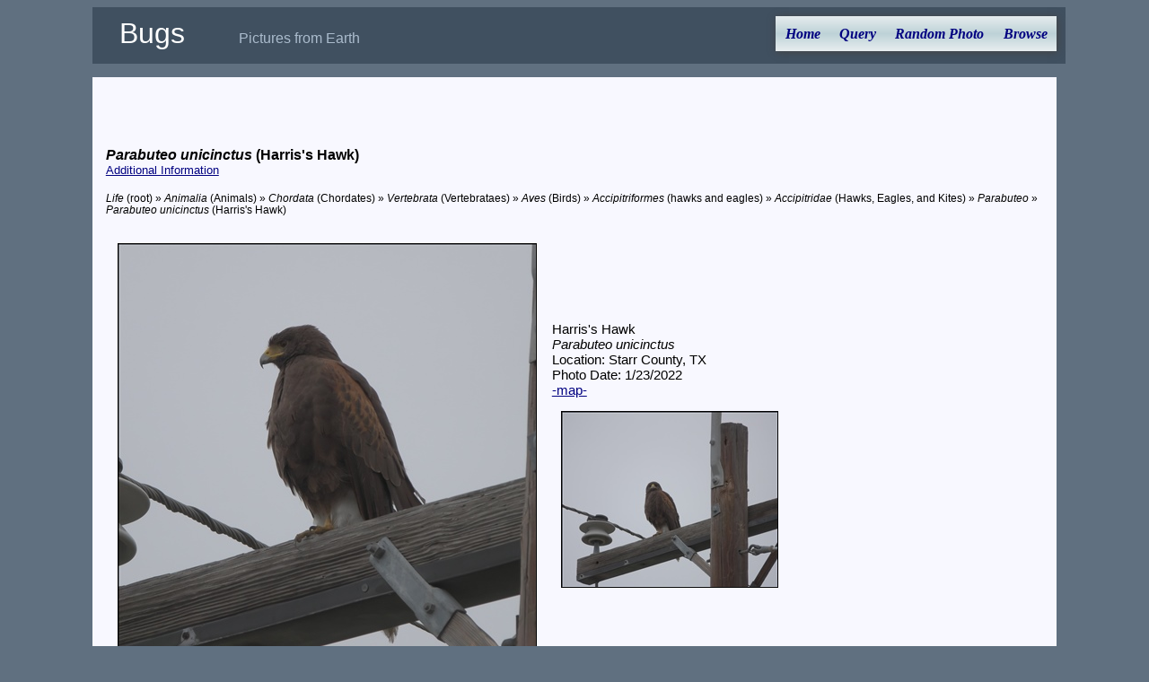

--- FILE ---
content_type: text/html; charset=utf-8
request_url: https://xpda.com/bugs/imagesets.aspx?tid=225185
body_size: 12774
content:


<!DOCTYPE html>

<html>
<head><meta charset="utf-8" /><meta name="viewport" content="initial-scale=1.0" /><title>
	Bugs - Parabuteo unicinctus
</title><link rel="Stylesheet" href="main.css" />

  <script>

    function photoswap(fname, setid) {
      var i;
      var fileid, oldfile;

      i = fname.indexOf(".");
      if (i >= 0) { fileid = fname.substr(0, i) } else { fileid = fname }
      oldfile = document.getElementById("hset" + setid).href;
      i = oldfile.lastIndexOf("/");
      if (i >= 0) { oldfile = oldfile.substr(i) }
      i = oldfile.lastIndexOf(".");
      if (i >= 0) { oldfile = oldfile.substr(1, i - 1) }
      document.getElementById(oldfile).className = "photo";
      document.getElementById(fileid).className = "hidden";   /* was "photoselect" */

      document.getElementById("caption" + oldfile).className = "hidden";
      document.getElementById("caption" + fileid).className = "imagesetcaption";

      document.getElementById("set" + setid).src = "images/small/" + fname;
      document.getElementById("set" + setid).alt = fname;
      document.getElementById("hset" + setid).href = "images/" + fname;
    }

    function setCurrentMenuPage(id) {
      document.getElementById(id).style.color = "black";
    }
  </script>

<!-- analytics -->
<script>
  (function (i, s, o, g, r, a, m) {
    i['GoogleAnalyticsObject'] = r; i[r] = i[r] || function () {
      (i[r].q = i[r].q || []).push(arguments)
    }, i[r].l = 1 * new Date(); a = s.createElement(o),
    m = s.getElementsByTagName(o)[0]; a.async = 1; a.src = g; m.parentNode.insertBefore(a, m)
  })(window, document, 'script', 'https://www.google-analytics.com/analytics.js', 'ga');
  ga('create', 'UA-494460-1', 'auto');
  ga('send', 'pageview');
</script>
<!-- end analytics -->

</head>
<body>

  <div class="content">
    <div class="header">
      <span class="jtitle">Bugs</span><span class="jdescription">Pictures from Earth</span>
      <ul id="nav">
        <li><a href="default.aspx" id="home">Home</a></li>
        <li><a href="query.aspx" id="query">Query</a></li>
        <li><a href="pic.aspx" id="photox">Random Photo</a></li>
        <li><a href="browse.aspx" id="browse">Browse</a></li>
      </ul>
    </div>
    <div class="main">
      <form method="post" action="./imagesets.aspx?tid=225185" id="searchForm">
<div class="aspNetHidden">
<input type="hidden" name="__VIEWSTATE" id="__VIEWSTATE" value="ZJoxzW6TWZHkvau4U/L8ZcUc756CijdINTtfdhci/49NOEkYDSmUBNaGaBwKzENxl1UV0KHOyGcDZ0UDfA9KuQ1PSaW2zZDo/Ws38gWAPE5C5r8WiCUIAkRSCXXOCjvnXQF50p8pZRcSS2wGEVFr7qqvgWL8O9mF1K4Z/VQDSz+XvInlJNixRNG9nFMYKQ8JDqz30yeWAdVsjtaIhXrD0lo1S2heDOZRwGwMHPSzBGBOWiyfEfYF8D8YXbVf5fAEbMRHktB7RzzZQR6w1ZKoYe6gv29/Z4ctHn676lovr4JNx/tg4qHoLW/azfQJcdcsVvt6jbpxy9POjH8yBDkhgXe+4hSMVdDchgwLk6FpZwp8au7ifMqTOlcqFSrWI/4gbZOMGv6TwLB2Oc0iqVr6oTW9GQj/xJe5YI6AHvdSa7EPKh2aRLAiJrBDGsMB07vIPYCVDizMmWvHwazf4SVCmqkckMgiOgNJYAezOooSLVrCM2y8Y4Jm8fAxU+hHX066/7MinYiKbRNouyF64wVhpjvheM+qRXYL5aCVx2sPQ/LAjL5sN68CicJaYQ2P293AbalxvMXd0MWfHDClNbGrgZdHcMdBSu4fCmavQ0W64FW2kT+ReQhHLICfPJFiticcrPuSWCbbPj1wVwB5xgVkDiEoWDiJBPLYxOSM0G6d8qfk9XHH3jZJk/zlumGmVyM/f2sfkuYlpPYxG7GApSvib2gMnLxpe4gVxngPeB3ZMUPmiYIUNkNdSOyQRfZbMk1EaIxhG8UkjOhEV5ntWb8MgXCjQAApL+VwMpDyY7ofVTBnbAchJa8kX41VnWGfUVoOS2y26VcMjD+yl3UpAkGEOjN+gbfQkjrHC0vwkBw2Tu1vSxs+Nm9Q3t71CG/9QKHPFlt/sUdOfbmLo9+AdpGycnn9TJ9zjKM0mJbj/JV5+myZTDsPh5b77HHujItmAE7b0k+maip+h9t4rwsjrcNGNH7nua7eISUiazy909B4GtGZd2AdPNTxNYfotWutmR5wM1d3doS3N5l6dc6e14LArhV87Q8pBq3x1ltAZXmSQSvA00Nj8f5WRkzme1/vdiFcmxKDrRq32abrEOrJfixoemf0upMr8B0E/xTkssSe60M2wl8JHUsKr5yQzY4fVwXwSmxisvu96KiJPwTvr37ipcwbokxcOCvXEmZoKRMF6OPB/TGxav7RKlxeiyv3ACjRe6xrepOEWBMV+/YA+7Fd8IlWjE+NBbf+v+N05O62gEzo/eVrHDFdf1fzU5t1GjqBrM85SCYH6+/ntE/cNW2wrDBdDA6fF9G3jKxYsbOaGN5TXeLbrqf69sXApo0pKQt5lhjQB1BqC5SyzvZNK2WLbtBGIkXxImysRpaphJnuZUqMtw7ledR6PNitToD+lHO+aBAcDhpAAm8WmXKnkKMQJMPi3BkrzBEFZTp3lKx2/f4KrmtFScZWClTn/nuYQWMuCY6xelK6nw8zEoOPQSaxftW7bDM99Iu6y9UbkJq0Hx3gayMks488OZDMoSKfWnlj3E+Jppt5RxQ4Mct2RRQeeX7YDunzLIT8L/X3PZsdBFHGhC7sjWwz/rHoi5mtyHsVLoF8dEKAir/agJ8KiMph2bGWxXl06JteWYIHYNharJlncK0yhtDyHMUc3dv5kNXJMjM22S8PbuXqT/NVjfWib1w6Zdwbq9XF38AjFjdIpL+shMY9M64dhp5qhmHpMDlPxgHFIfnw+tpNCmPkSfd8MxGMPj2aRQBw/Qmd0WqK45LouDrS607SOuuN8ub7XUHQUqduLW8pjCnK901lFjW9FwhISbnGPqVHsYIpkxl78gN2f/oTBmcX2p4hXGUpf35CX/eZIqK3hl+xj5/Jfu0KahYjeHJ+nGEjfCBQ43icEKspvfg1b0q2r1KSlrJhnFRwEI9KdNsW7bRL8vrrf98fpAfJuR/VHkJAER+7H2YP99G9PS4NZV5lz1Gn9AeHNxzfNygE3P83xqJ3LLvZh9KwN4E50eeC8w/A2EtCdj3Fnl7Y8BszlZxKKt2BLG09rQY/HUCVFE/o+N16m13FX1SeZWUSIISHkiHfC9VN59SdA5jJEYKnSiOE3VFGx6mFjiKGBhqmfG6tTEXmsHP31uFRM+l47EV/14fTEGE5iW/E0enMqvAgYMv/xJyc+hbs+7ZVWvlHrOnqH+GFprstLYTX2cG71Y/HQkBHGDP4LQSGgeB6FZr9iUX+8qo+PbtNRYlpFQ6BTcqOKZKYqRMIlJzJtvBAS9AZKvOfrURyeRnQPyCZuY4fDqadqEgPyw/9ph52HO/cUEcZdNbbm7GMvc2//SMwxE+oDdXjdZ0kCCARfhIzAxq57xqsHPn9HTfnvbKCZdhtDzRYI9SAimOS3PK3B2fZBch+1Jx48RPreY8yUdQXsQdfhAmd4pPyfQFHSVkvg4rXekJTDorpAbwBEXNs4yOGC5sVoCiTJHzJm2Fjuv4o73TPgjC4t/A55XKzirN7+aX21lbXX+23E66M7P8+fSJfYlMZAFaBKobesKdvj2+SjVWagYkmZexdlAAmevQ2nyDnPS/[base64]/fTR0Ny7dZPKvFN4OExupol0IGMm8eF8ReOmyrcqDJYgjwnMVlqd/OSUkJwbscHhlQGfq2Rtpeu8tfmH+yxBfjM0j7UPyPWFdKyMO0FkaRf3knUPHTzxZGdV/3V1M66nLg0TersRQFjoBHpngGSvTtcKJoPNjrEIx6WyYbC0i1zgvcwktGlYR3VEHQ2cw1pnytHs1os/kxWQiich/dgLX7HksLcgzw3I3e+7kp9Fmnm7IJKsgdzMQ5uBx432FxbJIjK0rxHGXAwFYhZYouaWvehS9IBpyFqA/H/1mUnavoOiJEu/1AZtTa9OTEbysUuXSoXz6p9IUMd4IbB7M2icAXIgClvdO/aVKjmgEyxN+SrBWJkQTHolzCjtP6Kby2MjptuCL8Hs0qYFoiZE3FJT0DCwLWcE66sHXWbfHkuOcqTsPXVB3cgYgJ4kNC5OPW5xlqfvrvO/8NuQT9ZsJTWDE10xt3+EWzcn3qCmYkoNLh43F9o/c5NZUxWKpUqCzpvBjZ2BysZZkU6ihLbUEArTToU1K9F2Ez5i6mtLoOzBOCL26cOZd4Pr8hu1pZ2W4hCa0UmluiaWzxreIi60JsKPlXvZCbNZnZVN+qBFPyG5A/jSFymVl6xCaAMDvi6Lop8RVc6MHQuB4Z06HSnZheiuq/e6aONb99rqv91SujByB3nATEZZeeKDAvrizT2aVvDUDrzSugQUvTfkWyMPg39xxcOZChxW5XKHGaWqGBDWQf08TVH5xGgmPcRcj56GU8oMFMpLtRQc+Trf7jeqwn2F8WPzJkBWQ1Q4TstF6SVVVXuGAT1MFHrQMKxveid+HweLCqJy9p4QisNw9H/7b4JqY8eLRQr4NkYfVj879hkbkdsfShMs+1cbFQi8xAEIQlxtQy7+wZA62YPr7c3AV3mHc6RMCRoDKRA4d4skd+OFMhRg/LLRGTFM0T5rml602fxAcF5z6RwmcYyiym8pfczQzB3awbX/qm8RC3/NNlivA1o2JRUHY+tuYacg6uGp6dADzElqUQUcn22nGJxEmVHY3iUBVuSDUxFNeoT4ZZmTxdfwjaZXidfjrERqgyXARLxDzilSydqtGMocSm1LKO+skqg02aZuKu/JTv6y5PRSuOwUg3nqqqCUmErVhdMldMkOlACTmsmDzJYejk7n7u3XtFLwijIvrlm3GitlHgk508CpUJbhTVxXgq2T5r4hwlJOeIoXMmgCQ+JFBdYELzmLfY5EwFDVDtD3Mvrppb0pQUuam1RQW4R2/rvuBCaZmx7nRf2GOJXN/mkO3Ie3YMTtMGrHyQrPd/S1VZNSUTj4Z/4kVPGjEypQkRSPreC0tyNPvPmCCoSujTVf9tlsTNAhtzQwYlzaBUiF+LSljJybRDdbslXYKKorrIEGZ6oGxxn22TpykM0jSN/1p9QrlpuBpAUo6xYEvQ7L3mQteTg8/j0/1XjZOWjWbqtEDA0NnoUW8+WZUuQaJWeyhE5oMCo+CCCrzHR+E1eR+QltkeKzZ1SazN86uSttd4vriwprS80rKuT0mVBegeyDW9YZAjogHZfiYyCuI3XskRj2+qJ/nX+Is+yNZ7DifLebZxHcP7ygb2o6JHevKeIS+aFoFlkd841p3bMB3bYo7cbi2piICrLVl8GNmqVynG+PH+QaeZ3UFG6EtjWGyALcCExRsIurik4Qz4tmzab1ayatMPMrKRUhJIDZK0FcX9a4pwcoYkUMW98AdtWurN4Ign1Z87RAst3y8x8itJd/h2BJQocnkLqKyT1ZPaqbUEFn5ez0ziVB3V8kBugGNATxQ5ENgK1wS2vPP+jImSZdoc9nJWlQiyJLxIbPzsbVFdoFinTdlYQ6peUM+ZQo2x9ZoizLXZOv1RN0KVF4gK/NWz6qLqnNF2EHwTlzrmuUm0CW1OsERkgszTEVyQQmuGiSRdLxNZ6xelHxQtE8JuYDQRzOdidXg6lOfP9ptEuAL/[base64]/e+EmDr3jCKJf4k3bgIFTDIU/CDh/ZEiW+RDyhRizlo5WM55FGRLuFdwe7KpBbIN+kDiyjMaupYDrSk9o67Elc1ySpBK0ED1A3D2EQgDpsc/mr+zPndvVNvbnTPe+qjCC1sl1frT5wARDVFWgTRecaJpf56rH0HpR74Q/3DxHNQwUxQNOXERfFuWRUCK/W43CYWg3UWczVFDbL7oUqQ17R0rGUvKYrDseSZBUTWXWCq8QOo59CdGIaIQNeBAxvurk+ECoELdGQ+O+q2JtnsT4Swe2Yos42J3XSqBTOH/zU3Q5l7lN2h16CYcRH3W2xif4v821hkQSyLyIMBRcE5yQoUGainBFuhuW+wDXc3qwrNW5kdrDb1JxkPjkCt/btfF9B0/VRZN2q4xEX6ftivZeH0w7RHVKiGtvWAFp39CFeCxRUmJaA7YgejyU/ApjgCy58ENV68Mo/pbnVC8Pq+07eO4UkA3tRjt5Sj0sE//wOxvgE6/vvARyNH7yPgPezscEbJv94xkGqLIOak6r1VKVpYnTWi1+jYEm/JYePsY3cu/bc58uTNxpV0S75Vb+NuKojz3Bg0plVPCAkFNbhme5LQih1alcu6U9eFs/n+HFCrg3/DP6WKyUfgCqAopAZYtq2RF0vkS+GcCXrFFi8K+6+GEE+C1+o/7r3U5Nw5PwiI/QyYNH3FwvmMbJLfPw8RxviIUWKT8dMhS/Gpe5TAfyQGhTsqLmrNSIRpiCKyqqwTPumMqhUcpNPE0FJms=" />
</div>

<div class="aspNetHidden">

	<input type="hidden" name="__VIEWSTATEGENERATOR" id="__VIEWSTATEGENERATOR" value="8497285B" />
</div>
        <br>
        <div id="message"></div>
        <br>
        <div id="load1"><br><br><div class=taxaheading><i>Parabuteo unicinctus</i> (Harris's Hawk)</div><a href="https://ebirds(i1).org/species/hrshaw">Additional Information</a><br><br><div class=taxalist><i>Life</i> (root) » <i>Animalia</i> (Animals) » <i>Chordata</i> (Chordates) » <i>Vertebrata</i> (Vertebrataes) » <i>Aves</i> (Birds) » <i>Accipitriformes</i> (hawks and eagles) » <i>Accipitridae</i> (Hawks, Eagles, and Kites) » <i>Parabuteo</i> » <i>Parabuteo unicinctus</i> (Harris's Hawk)</div><br>
<table><tr><td>
<a href="pic.aspx?fname=P0408098a.jpg" OnClick="ga('send', 'event', 'BugPhoto', 'Download', 'Parabuteo unicinctus - P0408098a.jpg');" ><img src="images/small/P0408098a.jpg" alt="P0408098a.jpg" title="Parabuteo unicinctus" class=photo id=set1></a></td><td style="height:100%"><table style="height:100%"><tr><td class=imagesetcaption style="vertical-align:middle">
Harris's Hawk<br>
<span id="taxonkey1"><i>Parabuteo unicinctus</i></span><br>
<div id="captionP0408098a" class="imagesetcaption">Location: Starr County, TX<br>
Photo Date: 1/23/2022<br>
<a href="http://maps.google.com/maps?z=14&amp;t=h&amp;q=26°31'16.218"N 99°6'15.606"W" target=_blank title="26°31'16.218"N 99°6'15.606"W">-map-</a></div>
<div id="captionP0408097a" class="hidden">Location: Starr County, TX<br>
Photo Date: 1/23/2022<br>
<a href="http://maps.google.com/maps?z=14&amp;t=h&amp;q=26°31'16.338"N 99°6'15.51"W" target=_blank title="26°31'16.338"N 99°6'15.51"W">-map-</a></div>
</td></tr><tr><td style="vertical-align:bottom">
<a href="pic.aspx?fname=P0408098a.jpg" OnClick="ga('send', 'event', 'BugPhoto', 'Download', 'Parabuteo unicinctus - P0408098a.jpg');" ><img src="images/smaller/P0408098a.jpg" alt="P0408098a.jpg" title="Parabuteo unicinctus" class=hidden id="P0408098a"></a><a href="pic.aspx?fname=P0408097a.jpg" OnClick="ga('send', 'event', 'BugPhoto', 'Download', 'Parabuteo unicinctus - P0408097a.jpg');" ><img src="images/smaller/P0408097a.jpg" alt="P0408097a.jpg" title="Parabuteo unicinctus" class=photo id="P0408097a"></a></td></tr></table>
</td></tr></table><br><br>
<table><tr><td>
<a href="pic.aspx?fname=P0002264a.jpg" OnClick="ga('send', 'event', 'BugPhoto', 'Download', 'Parabuteo unicinctus - P0002264a.jpg');" ><img src="images/small/P0002264a.jpg" alt="P0002264a.jpg" title="Parabuteo unicinctus" class=photo id=set2></a></td><td style="height:100%"><table style="height:100%"><tr><td class=imagesetcaption style="vertical-align:middle">
Harris's Hawk<br>
<span id="taxonkey2"><i>Parabuteo unicinctus</i></span><br>
<div id="captionP0002260a" class="hidden">Location: Cameron County, TX<br>
Photo Date: 1/13/2019<br>
ID Confidence: 90<br>
<a href="http://maps.google.com/maps?z=14&amp;t=h&amp;q=26°12.708'N 97°21.078'W" target=_blank title="26°12.708'N 97°21.078'W">-map-</a></div>
<div id="captionP0002262a" class="hidden">Location: Cameron County, TX<br>
Photo Date: 1/13/2019<br>
ID Confidence: 90<br>
<a href="http://maps.google.com/maps?z=14&amp;t=h&amp;q=26°12.815'N 97°21.049'W" target=_blank title="26°12.815'N 97°21.049'W">-map-</a></div>
<div id="captionP0002264a" class="imagesetcaption">Location: Cameron County, TX<br>
Photo Date: 1/13/2019<br>
ID Confidence: 90<br>
<a href="http://maps.google.com/maps?z=14&amp;t=h&amp;q=26°12.932'N 97°21.017'W" target=_blank title="26°12.932'N 97°21.017'W">-map-</a></div>
</td></tr><tr><td style="vertical-align:bottom">
<a href="pic.aspx?fname=P0002260a.jpg" OnClick="ga('send', 'event', 'BugPhoto', 'Download', 'Parabuteo unicinctus - P0002260a.jpg');" ><img src="images/smaller/P0002260a.jpg" alt="P0002260a.jpg" title="Parabuteo unicinctus" class=photo id="P0002260a"></a><a href="pic.aspx?fname=P0002262a.jpg" OnClick="ga('send', 'event', 'BugPhoto', 'Download', 'Parabuteo unicinctus - P0002262a.jpg');" ><img src="images/smaller/P0002262a.jpg" alt="P0002262a.jpg" title="Parabuteo unicinctus" class=photo id="P0002262a"></a><a href="pic.aspx?fname=P0002264a.jpg" OnClick="ga('send', 'event', 'BugPhoto', 'Download', 'Parabuteo unicinctus - P0002264a.jpg');" ><img src="images/smaller/P0002264a.jpg" alt="P0002264a.jpg" title="Parabuteo unicinctus" class=hidden id="P0002264a"></a></td></tr></table>
</td></tr></table><br><br>
</div>
        <div>
        </div>
      </form>

    </div>

  </div>
</body>
</html>
